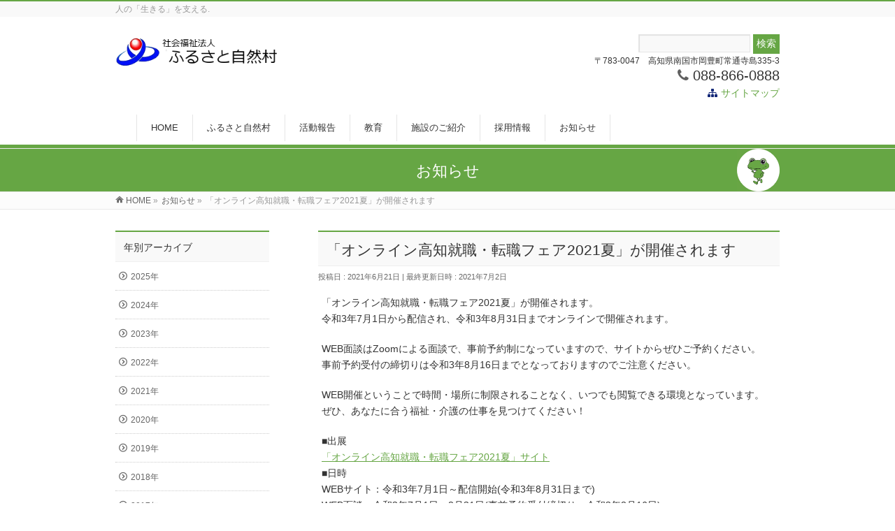

--- FILE ---
content_type: text/html; charset=UTF-8
request_url: http://f-shizenmura.or.jp/info/empchangejobfair202107/
body_size: 8640
content:
<!DOCTYPE html>
<!--[if IE]>
<meta http-equiv="X-UA-Compatible" content="IE=Edge">
<![endif]-->
<html xmlns:fb="http://ogp.me/ns/fb#" lang="ja">
<head>
<meta charset="UTF-8" />
<title>「オンライン高知就職・転職フェア2021夏」が開催されます | 社会福祉法人 ふるさと自然村</title>
<meta name="description" content="「オンライン高知就職・転職フェア2021夏」が開催されます。 令和3年7月1日から配信され、令和3年8月31日までオンラインで開催されます。  WEB面談はZoomによる面談で、事前予約制になっていますので、サイトからぜひご予約ください。 事前予約受付の締切りは令和3年8月16日までとなっておりますのでご注意ください。  WEB開催ということで時間・場所に制限されることなく、いつでも閲覧できる環境となっています。 ぜひ、あなたに合う福祉・介護の仕事を見つけてくだ" />
<meta name="keywords" content="ふるさと自然村,就職・転職フェア,採用,就職" />
<link rel="start" href="http://f-shizenmura.or.jp/wordpress" title="HOME" />
<!-- BizVektor v -->

<!-- All in One SEO Pack 3.3.4 によって Michael Torbert の Semper Fi Web Design[177,230] -->
<meta name="description"  content="「オンライン高知就職・転職フェア2021夏」が開催されます。 令和3年7月1日から配信され、令和3年8月31日までオンラインで開催されます。 WEB面談はZoomによる面談で、事前予約制になっていますので、サイトからぜひご予約ください。 事前予約受付の締切りは令和3年8月16日までとなっておりますのでご注意ください。" />

<script type="application/ld+json" class="aioseop-schema">{}</script>
<link rel="canonical" href="http://f-shizenmura.or.jp/info/empchangejobfair202107/" />
			<script type="text/javascript" >
				window.ga=window.ga||function(){(ga.q=ga.q||[]).push(arguments)};ga.l=+new Date;
				ga('create', 'UA-68487314-1', 'auto');
				// Plugins
				
				ga('send', 'pageview');
			</script>
			<script async src="https://www.google-analytics.com/analytics.js"></script>
			<!-- All in One SEO Pack -->
<link rel='dns-prefetch' href='//html5shiv.googlecode.com' />
<link rel='dns-prefetch' href='//ajax.googleapis.com' />
<link rel='dns-prefetch' href='//fonts.googleapis.com' />
<link rel='dns-prefetch' href='//s.w.org' />
<link rel="alternate" type="application/rss+xml" title="社会福祉法人 ふるさと自然村 &raquo; フィード" href="http://f-shizenmura.or.jp/feed/" />
<link rel="alternate" type="application/rss+xml" title="社会福祉法人 ふるさと自然村 &raquo; コメントフィード" href="http://f-shizenmura.or.jp/comments/feed/" />
		<script type="text/javascript">
			window._wpemojiSettings = {"baseUrl":"https:\/\/s.w.org\/images\/core\/emoji\/12.0.0-1\/72x72\/","ext":".png","svgUrl":"https:\/\/s.w.org\/images\/core\/emoji\/12.0.0-1\/svg\/","svgExt":".svg","source":{"concatemoji":"http:\/\/f-shizenmura.or.jp\/wordpress\/wp-includes\/js\/wp-emoji-release.min.js?ver=5.3.20"}};
			!function(e,a,t){var n,r,o,i=a.createElement("canvas"),p=i.getContext&&i.getContext("2d");function s(e,t){var a=String.fromCharCode;p.clearRect(0,0,i.width,i.height),p.fillText(a.apply(this,e),0,0);e=i.toDataURL();return p.clearRect(0,0,i.width,i.height),p.fillText(a.apply(this,t),0,0),e===i.toDataURL()}function c(e){var t=a.createElement("script");t.src=e,t.defer=t.type="text/javascript",a.getElementsByTagName("head")[0].appendChild(t)}for(o=Array("flag","emoji"),t.supports={everything:!0,everythingExceptFlag:!0},r=0;r<o.length;r++)t.supports[o[r]]=function(e){if(!p||!p.fillText)return!1;switch(p.textBaseline="top",p.font="600 32px Arial",e){case"flag":return s([127987,65039,8205,9895,65039],[127987,65039,8203,9895,65039])?!1:!s([55356,56826,55356,56819],[55356,56826,8203,55356,56819])&&!s([55356,57332,56128,56423,56128,56418,56128,56421,56128,56430,56128,56423,56128,56447],[55356,57332,8203,56128,56423,8203,56128,56418,8203,56128,56421,8203,56128,56430,8203,56128,56423,8203,56128,56447]);case"emoji":return!s([55357,56424,55356,57342,8205,55358,56605,8205,55357,56424,55356,57340],[55357,56424,55356,57342,8203,55358,56605,8203,55357,56424,55356,57340])}return!1}(o[r]),t.supports.everything=t.supports.everything&&t.supports[o[r]],"flag"!==o[r]&&(t.supports.everythingExceptFlag=t.supports.everythingExceptFlag&&t.supports[o[r]]);t.supports.everythingExceptFlag=t.supports.everythingExceptFlag&&!t.supports.flag,t.DOMReady=!1,t.readyCallback=function(){t.DOMReady=!0},t.supports.everything||(n=function(){t.readyCallback()},a.addEventListener?(a.addEventListener("DOMContentLoaded",n,!1),e.addEventListener("load",n,!1)):(e.attachEvent("onload",n),a.attachEvent("onreadystatechange",function(){"complete"===a.readyState&&t.readyCallback()})),(n=t.source||{}).concatemoji?c(n.concatemoji):n.wpemoji&&n.twemoji&&(c(n.twemoji),c(n.wpemoji)))}(window,document,window._wpemojiSettings);
		</script>
		<style type="text/css">
img.wp-smiley,
img.emoji {
	display: inline !important;
	border: none !important;
	box-shadow: none !important;
	height: 1em !important;
	width: 1em !important;
	margin: 0 .07em !important;
	vertical-align: -0.1em !important;
	background: none !important;
	padding: 0 !important;
}
</style>
	<link rel='stylesheet' id='wp-block-library-css'  href='http://f-shizenmura.or.jp/wordpress/wp-includes/css/dist/block-library/style.min.css?ver=5.3.20' type='text/css' media='all' />
<link rel='stylesheet' id='contact-form-7-css'  href='http://f-shizenmura.or.jp/wordpress/wp-content/plugins/contact-form-7/includes/css/styles.css?ver=5.1.6' type='text/css' media='all' />
<link rel='stylesheet' id='toc-screen-css'  href='http://f-shizenmura.or.jp/wordpress/wp-content/plugins/table-of-contents-plus/screen.min.css?ver=1509' type='text/css' media='all' />
<link rel='stylesheet' id='Biz_Vektor_common_style-css'  href='http://f-shizenmura.or.jp/wordpress/wp-content/themes/chisio-group/css/bizvektor_common_min.css?ver=20141106' type='text/css' media='all' />
<link rel='stylesheet' id='Biz_Vektor_Design_style-css'  href='http://f-shizenmura.or.jp/wordpress/wp-content/themes/chisio-group/design_skins/003/css/003.css?ver=5.3.20' type='text/css' media='all' />
<link rel='stylesheet' id='Biz_Vektor_plugin_sns_style-css'  href='http://f-shizenmura.or.jp/wordpress/wp-content/themes/chisio-group/plugins/sns/style_bizvektor_sns.css?ver=5.3.20' type='text/css' media='all' />
<link rel='stylesheet' id='Biz_Vektor_add_web_fonts-css'  href='http://fonts.googleapis.com/css?family=Droid+Sans%3A700%7CLato%3A900%7CAnton&#038;ver=5.3.20' type='text/css' media='all' />
<link rel='stylesheet' id='font-awesome-styles-css'  href='http://f-shizenmura.or.jp/wordpress/wp-content/plugins/font-awesome/assets/css/font-awesome.min.css?ver=3.2.1' type='text/css' media='all' />
<!--[if lte IE 7]>
<link rel='stylesheet' id='font-awesome-ie7-css'  href='http://f-shizenmura.or.jp/wordpress/wp-content/plugins/font-awesome/assets/css/font-awesome-ie7.min.css?ver=3.2.1' type='text/css' media='all' />
<![endif]-->
<script type='text/javascript' src='http://f-shizenmura.or.jp/wordpress/wp-includes/js/jquery/jquery.js?ver=1.12.4-wp'></script>
<script type='text/javascript' src='http://f-shizenmura.or.jp/wordpress/wp-includes/js/jquery/jquery-migrate.min.js?ver=1.4.1'></script>
<script type='text/javascript' src='//html5shiv.googlecode.com/svn/trunk/html5.js'></script>
<link rel='https://api.w.org/' href='http://f-shizenmura.or.jp/wp-json/' />
<link rel="EditURI" type="application/rsd+xml" title="RSD" href="http://f-shizenmura.or.jp/wordpress/xmlrpc.php?rsd" />
<link rel="wlwmanifest" type="application/wlwmanifest+xml" href="http://f-shizenmura.or.jp/wordpress/wp-includes/wlwmanifest.xml" /> 
<link rel='prev' title='令和3年度第1回「ふくし就職フェア」が開催されました' href='http://f-shizenmura.or.jp/info/welfarejobfair202107-1/' />
<link rel='next' title='安芸駅で矢ノ丸保育園の園児が七夕飾り' href='http://f-shizenmura.or.jp/info/weaverfestival_yano2021/' />
<link rel='shortlink' href='http://f-shizenmura.or.jp/?p=2265' />
<link rel="alternate" type="application/json+oembed" href="http://f-shizenmura.or.jp/wp-json/oembed/1.0/embed?url=http%3A%2F%2Ff-shizenmura.or.jp%2Finfo%2Fempchangejobfair202107%2F" />
<link rel="alternate" type="text/xml+oembed" href="http://f-shizenmura.or.jp/wp-json/oembed/1.0/embed?url=http%3A%2F%2Ff-shizenmura.or.jp%2Finfo%2Fempchangejobfair202107%2F&#038;format=xml" />
<style type="text/css">div#toc_container {background: #f9f9f9;border: 1px solid #aaaaaa;}</style><!-- [ BizVektor OGP ] -->
<meta property="og:site_name" content="社会福祉法人 ふるさと自然村" />
<meta property="og:url" content="http://f-shizenmura.or.jp/info/empchangejobfair202107/" />
<meta property="fb:app_id" content="" />
<meta property="og:type" content="article" />
<meta property="og:image" content="http://f-shizenmura.or.jp/wordpress/wp-content/uploads/2021/06/2021062001.jpg" />
<meta property="og:title" content="「オンライン高知就職・転職フェア2021夏」が開催されます | 社会福祉法人 ふるさと自然村" />
<meta property="og:description" content="「オンライン高知就職・転職フェア2021夏」が開催されます。 令和3年7月1日から配信され、令和3年8月31日までオンラインで開催されます。  WEB面談はZoomによる面談で、事前予約制になっていますので、サイトからぜひご予約ください。 事前予約受付の締切りは令和3年8月16日までとなっておりますのでご注意ください。  WEB開催ということで時間・場所に制限されることなく、いつでも閲覧できる環境となっています。 ぜひ、あなたに合う福祉・介護の仕事を見つけてくだ" />
<!-- [ /BizVektor OGP ] -->
<link rel="SHORTCUT ICON" HREF="/wp-content/themes/chisio-group/uploads/contents/fav.ico" /><link rel="pingback" href="http://f-shizenmura.or.jp/wordpress/xmlrpc.php" />
<style type="text/css" id="custom-background-css">
body.custom-background { background-color: #ffffff; }
</style>
	<!--[if lte IE 8]>
<link rel="stylesheet" type="text/css" media="all" href="http://f-shizenmura.or.jp/wordpress/wp-content/themes/chisio-group/design_skins/003/css/003_oldie.css" />
<![endif]-->
		<style type="text/css">

a { color:#66a644 }

#searchform input[type=submit],
p.form-submit input[type=submit],
form#searchform input#searchsubmit,
#content form input.wpcf7-submit,
#confirm-button input,
a.btn,
.linkBtn a,
input[type=button],
input[type=submit],
.sideTower li#sideContact.sideBnr a,
#content .infoList .rssBtn a { background-color:#66a644; }

.moreLink a { border-left-color:#66a644; }
.moreLink a:hover { background-color:#66a644; }
.moreLink a:after { color:#66a644; }
.moreLink a:hover:after { color:#fff; }

#headerTop { border-top-color:#66a644; }

.headMainMenu li:hover { color:#66a644; }
.headMainMenu li > a:hover,
.headMainMenu li.current_page_item > a { color:#66a644; }

#pageTitBnr { background-color:#66a644; }

#content h2,
#content h1.contentTitle,
#content h1.entryPostTitle,
.sideTower h3.localHead,
.sideWidget h4  { border-top-color:#66a644; }

#content h3:after,
#content .child_page_block h4:after { border-bottom-color:#66a644; }

.sideTower li#sideContact.sideBnr a:hover,
#content .infoList .rssBtn a:hover,
form#searchform input#searchsubmit:hover { background-color:#66a644; }

#panList .innerBox ul a:hover { color:#66a644; }

#content .mainFootContact p.mainFootTxt span.mainFootTel { color:#66a644; }
#content .mainFootContact .mainFootBt a { background-color:#66a644; }
#content .mainFootContact .mainFootBt a:hover { background-color:#66a644; }

#content .infoList .infoCate a { background-color:#eeeeee;color:#66a644; }
#content .infoList .infoCate a:hover { background-color:#66a644; }

.paging span,
.paging a	{ color:#66a644;border-color:#66a644; }
.paging span.current,
.paging a:hover	{ background-color:#66a644; }

/* アクティブのページ */
.sideTower .sideWidget li > a:hover,
.sideTower .sideWidget li.current_page_item > a,
.sideTower .sideWidget li.current-cat > a	{ color:#66a644; background-color:#eeeeee; }

.sideTower .ttBoxSection .ttBox a:hover { color:#66a644; }

#footMenu { border-top-color:#66a644; }
#footMenu .menu li a:hover { color:#66a644 }

@media (min-width: 970px) {
.headMainMenu li:hover li a:hover { color:#333; }
.headMainMenu li.current-page-item a,
.headMainMenu li.current_page_item a,
.headMainMenu li.current-menu-ancestor a,
.headMainMenu li.current-page-ancestor a { color:#333;}
.headMainMenu li.current-page-item a span,
.headMainMenu li.current_page_item a span,
.headMainMenu li.current-menu-ancestor a span,
.headMainMenu li.current-page-ancestor a span { color:#66a644; }
}

</style>
<!--[if lte IE 8]>
<style type="text/css">
.headMainMenu li:hover li a:hover { color:#333; }
.headMainMenu li.current-page-item a,
.headMainMenu li.current_page_item a,
.headMainMenu li.current-menu-ancestor a,
.headMainMenu li.current-page-ancestor a { color:#333;}
.headMainMenu li.current-page-item a span,
.headMainMenu li.current_page_item a span,
.headMainMenu li.current-menu-ancestor a span,
.headMainMenu li.current-page-ancestor a span { color:#66a644; }
</style>
<![endif]-->
<style type="text/css">
/*-------------------------------------------*/
/*	font
/*-------------------------------------------*/
h1,h2,h3,h4,h4,h5,h6,#header #site-title,#pageTitBnr #pageTitInner #pageTit,#content .leadTxt,#sideTower .localHead {font-family: "ヒラギノ角ゴ Pro W3","Hiragino Kaku Gothic Pro","メイリオ",Meiryo,Osaka,"ＭＳ Ｐゴシック","MS PGothic",sans-serif; }
#pageTitBnr #pageTitInner #pageTit { font-weight:lighter; }
#gMenu .menu li a strong {font-family: "ヒラギノ角ゴ Pro W3","Hiragino Kaku Gothic Pro","メイリオ",Meiryo,Osaka,"ＭＳ Ｐゴシック","MS PGothic",sans-serif; }
</style>
<link rel="stylesheet" type="text/css" media="all" href="http://f-shizenmura.or.jp/wordpress/wp-content/themes/chisio-group/style.css" />




<!-- tyt ナビの固定-->
<!--
<link rel="stylesheet" href="/wp-content/themes/chisio-group/plugins/clingify-master/clingify.css">
<script type="text/javascript" src="http://ajax.googleapis.com/ajax/libs/jquery/1.8.3/jquery.min.js"></script>
<script type="text/javascript" src="/wp-content/themes/chisio-group/plugins/clingify-master/jquery.clingify.min.js"></script>
<script type="text/javascript">
if (window.matchMedia('screen and (min-width:970px)').matches) { 
	//768px以上のデスクトップでの処理
	$(function() {
    $('.first-clingy').clingify();
	});
}
</script>
-->




<meta id="viewport" name="viewport" content="width=device-width, minimum-scale=1.0, initial-scale=1.0, maximum-scale=2.0, user-scalable=yes">
<style type="text/css">
	#content table { font-size:14px; }</style>
</head>

<body class="info-template-default single single-info postid-2265 custom-background two-column left-sidebar">
<div id="fb-root"></div>

<div id="wrap">

<!--[if lte IE 8]>
<div id="eradi_ie_box">
<div class="alert_title">ご利用の Internet Exproler は古すぎます。</div>
<p>このウェブサイトはあなたがご利用の Internet Explorer をサポートしていないため、正しく表示・動作しません。<br />
古い Internet Exproler はセキュリティーの問題があるため、新しいブラウザに移行する事が強く推奨されています。<br />
最新の Internet Exproler を利用するか、<a href="https://www.google.co.jp/chrome/browser/index.html" target="_blank">Chrome</a> や <a href="https://www.mozilla.org/ja/firefox/new/" target="_blank">Firefox</a> など、より早くて快適なブラウザをご利用ください。</p>
</div>
<![endif]-->



<!-- <div class="first-clingy">first-clingy -->

<!-- [ #headerTop ] -->
<div id="headerTop">
<div class="innerBox">
<div id="site-description">人の「生きる」を支える.</div>
</div>
</div><!-- [ /#headerTop ] -->

<!-- [ #header ] -->
<div id="header">
<div id="headerInner" class="innerBox">
<!-- [ #headLogo ] -->
<div id="site-title">
<a href="http://f-shizenmura.or.jp/" title="社会福祉法人 ふるさと自然村" rel="home">
<img src="/wp-content/themes/chisio-group/uploads/contents/logo-name.png" alt="社会福祉法人 ふるさと自然村" /></a>
</div>
<!-- [ /#headLogo ] -->

<!--add by mouri-->
	<form role="search" method="get" id="search_form" class="searchform" 
	                    action="http://f-shizenmura.or.jp/">
	    <div style="text-align: right;">
			<label style="" class="screen-reader-text" for="s"></label>
			<input style="width: 150px;" value="" name="s" id="s" type="text">
			<input style="padding: 5px;" id="searchsubmit" value="検索" type="submit">
	    </div>
	</form>
<!--add by mouri-->

<!-- [ #headContact ] -->
<div id="headContact" class="itemClose" onclick="showHide('headContact');"><div id="headContactInner">
<div id="headContactTxt">〒783-0047　高知県南国市岡豊町常通寺島335-3</div>
<div id="headContactTel"> 088-866-0888</div>
<div class="orgLink2"><a class="icon_sitemap" href="/sitemap-page/">サイトマップ</a></div>
</div></div>
	<!-- [ #gMenu ] -->
	<div id="gMenu">
	<div id="gMenuInner" class="innerBox">
	<h3 class="assistive-text" onclick="showHide('header');"><span>MENU</span></h3>
	<div class="skip-link screen-reader-text">
		<a href="#content" title="メニューを飛ばす">メニューを飛ばす</a>
	</div>
<div class="headMainMenu">
<div class="menu-mainmenu-container"><ul id="menu-mainmenu" class="menu"><li id="menu-item-181" class="menu-item menu-item-type-post_type menu-item-object-page menu-item-home"><a href="http://f-shizenmura.or.jp/"><strong>HOME</strong></a></li>
<li id="menu-item-102" class="menu-item menu-item-type-post_type menu-item-object-page menu-item-has-children"><a href="http://f-shizenmura.or.jp/furusato/"><strong>ふるさと自然村</strong></a>
<ul class="sub-menu">
	<li id="menu-item-1361" class="menu-item menu-item-type-post_type menu-item-object-page"><a href="http://f-shizenmura.or.jp/furusato/greeting/">理事長ごあいさつ</a></li>
	<li id="menu-item-104" class="menu-item menu-item-type-post_type menu-item-object-page"><a href="http://f-shizenmura.or.jp/furusato/philosophy/">基本理念・行動指針</a></li>
	<li id="menu-item-105" class="menu-item menu-item-type-post_type menu-item-object-page"><a href="http://f-shizenmura.or.jp/furusato/about/">ふるさと自然村のご紹介</a></li>
	<li id="menu-item-106" class="menu-item menu-item-type-post_type menu-item-object-page"><a href="http://f-shizenmura.or.jp/furusato/history/">沿革</a></li>
	<li id="menu-item-1312" class="menu-item menu-item-type-post_type menu-item-object-page"><a href="http://f-shizenmura.or.jp/furusato/info-disclosure/">情報公開</a></li>
	<li id="menu-item-1322" class="menu-item menu-item-type-post_type menu-item-object-page"><a href="http://f-shizenmura.or.jp/furusato/harassment/">ハラスメントへの取り組みについて</a></li>
	<li id="menu-item-2304" class="menu-item menu-item-type-post_type menu-item-object-page"><a href="http://f-shizenmura.or.jp/furusato/hojyo/">競輪補助事業完了のお知らせ</a></li>
</ul>
</li>
<li id="menu-item-1230" class="menu-item menu-item-type-taxonomy menu-item-object-category"><a href="http://f-shizenmura.or.jp/category/furusato-act/"><strong>活動報告</strong></a></li>
<li id="menu-item-114" class="menu-item menu-item-type-post_type menu-item-object-page menu-item-has-children"><a href="http://f-shizenmura.or.jp/education/"><strong>教育</strong></a>
<ul class="sub-menu">
	<li id="menu-item-115" class="menu-item menu-item-type-post_type menu-item-object-page"><a href="http://f-shizenmura.or.jp/education/epa/">EPA（経済連携協定）</a></li>
	<li id="menu-item-119" class="menu-item menu-item-type-post_type menu-item-object-page"><a href="http://f-shizenmura.or.jp/education/careprofessional/">介護プロフェッショナル・キャリア段位制度</a></li>
</ul>
</li>
<li id="menu-item-330" class="menu-item menu-item-type-post_type menu-item-object-page"><a href="http://f-shizenmura.or.jp/institution/"><strong>施設のご紹介</strong></a></li>
<li id="menu-item-125" class="menu-item menu-item-type-post_type menu-item-object-page menu-item-has-children"><a href="http://f-shizenmura.or.jp/recruit/"><strong>採用情報</strong></a>
<ul class="sub-menu">
	<li id="menu-item-1298" class="menu-item menu-item-type-post_type menu-item-object-recruit"><a href="http://f-shizenmura.or.jp/recruit/cwkanagawa/">神奈川県介護職員（介護福祉士）</a></li>
	<li id="menu-item-1232" class="menu-item menu-item-type-post_type menu-item-object-recruit"><a href="http://f-shizenmura.or.jp/recruit/cwkochi/">高知県介護職員（介護福祉士）</a></li>
	<li id="menu-item-1299" class="menu-item menu-item-type-post_type menu-item-object-recruit"><a href="http://f-shizenmura.or.jp/recruit/cw-2kanagawa/">神奈川県介護職員（初任者研修～実務者研修）</a></li>
	<li id="menu-item-1233" class="menu-item menu-item-type-post_type menu-item-object-recruit"><a href="http://f-shizenmura.or.jp/recruit/cw-2kochi/">高知県介護職員（初任者研修～実務者研修）</a></li>
	<li id="menu-item-1234" class="menu-item menu-item-type-post_type menu-item-object-recruit"><a href="http://f-shizenmura.or.jp/recruit/cw-3kanagawa/">神奈川県介護職員（資格なし）</a></li>
	<li id="menu-item-1235" class="menu-item menu-item-type-post_type menu-item-object-recruit"><a href="http://f-shizenmura.or.jp/recruit/cw-3kochi/">高知県介護職員（資格なし）</a></li>
	<li id="menu-item-1237" class="menu-item menu-item-type-post_type menu-item-object-recruit"><a href="http://f-shizenmura.or.jp/recruit/cm/">介護支援専門員（ケアマネジャー）</a></li>
	<li id="menu-item-1236" class="menu-item menu-item-type-post_type menu-item-object-recruit"><a href="http://f-shizenmura.or.jp/recruit/sw/">生活相談員</a></li>
	<li id="menu-item-1238" class="menu-item menu-item-type-post_type menu-item-object-page"><a href="http://f-shizenmura.or.jp/recruit/">全てを表示</a></li>
</ul>
</li>
<li id="menu-item-127" class="menu-item menu-item-type-post_type menu-item-object-page"><a href="http://f-shizenmura.or.jp/info/"><strong>お知らせ</strong></a></li>
</ul></div>
</div>
</div><!-- [ /#gMenuInner ] -->
	</div>
	<!-- [ /#gMenu ] -->

<!-- [ /#headContact ] -->
</div>
<!-- #headerInner -->
</div>
<!-- [ /#header ] -->


<!-- </div> /first-clingy -->



<div id="pageTitBnr">
<div class="innerBox">
<div id="pageTitInner">
<div id="pageTit">
お知らせ</div>
</div><!-- [ /#pageTitInner ] -->
</div>
</div><!-- [ /#pageTitBnr ] -->
<!-- [ #panList ] -->
<div id="panList">
<div id="panListInner" class="innerBox">
<ul><li id="panHome"><a href="http://f-shizenmura.or.jp"><span>HOME</span></a> &raquo; </li><li itemscope itemtype="http://data-vocabulary.org/Breadcrumb"><a href="http://f-shizenmura.or.jp/info/" itemprop="url"><span itemprop="title">お知らせ</span></a> &raquo; </li><li><span>「オンライン高知就職・転職フェア2021夏」が開催されます</span></li></ul></div>
</div>
<!-- [ /#panList ] -->

<div id="main">
<!-- [ #container ] -->
<div id="container" class="innerBox">
	<!-- [ #content ] -->
	<div id="content">

<!-- [ #post- ] -->
<div id="post-2265" class="post-2265 info type-info status-publish has-post-thumbnail hentry">
	<h1 class="entryPostTitle entry-title">「オンライン高知就職・転職フェア2021夏」が開催されます</h1>
	<div class="entry-meta">
<span class="published">投稿日 : 2021年6月21日</span>
<span class="updated entry-meta-items">最終更新日時 : 2021年7月2日</span>
<span class="vcard author entry-meta-items">投稿者 : <span class="fn">chisio_it_001</span></span>
</div>
<!-- .entry-meta -->
	<div class="entry-content post-content">
		<p>「オンライン高知就職・転職フェア2021夏」が開催されます。<br />
令和3年7月1日から配信され、令和3年8月31日までオンラインで開催されます。</p>
<p>WEB面談はZoomによる面談で、事前予約制になっていますので、サイトからぜひご予約ください。<br />
事前予約受付の締切りは令和3年8月16日までとなっておりますのでご注意ください。</p>
<p>WEB開催ということで時間・場所に制限されることなく、いつでも閲覧できる環境となっています。<br />
ぜひ、あなたに合う福祉・介護の仕事を見つけてください！</p>
<p>■出展<br />
<a href="https://kochi-iju.jp/jinzai/kochi-job2021/" target="_blank" rel="noopener noreferrer">「オンライン高知就職・転職フェア2021夏」サイト</a><br />
■日時<br />
WEBサイト：令和3年7月1日～配信開始(令和3年8月31日まで)<br />
WEB面談：令和3年7月1日～8月31日(事前予約受付締切り：令和3年8月16日)<br />
■お問い合わせ<br />
社会福祉法人　ふるさと自然村　本部　担当：島本、上村<br />
088-866-0888<br />
メールでのお問い合わせは<a href="&#x6d;&#97;&#x69;&#x6c;&#116;&#x6f;&#58;h&#x6f;&#110;b&#x75;&#64;f&#x2d;&#115;h&#x69;&#122;&#x65;&#x6e;&#109;&#x75;&#x72;&#97;&#x2e;&#111;r&#x2e;&#106;p?subject=[問い合わせ]就職・転職フェア2021夏&amp;body=社会福祉法人ふるさと自然村　採用担当者様%0D%0A%0D%0A氏名：%0D%0Aふりがな：%0D%0A希望職種：%0D%0A問い合わせ内容：">こちら</a></p>
<p><a href="http://f-shizenmura.or.jp/wordpress/wp-content/uploads/2021/06/2021062002.jpg"><img class="alignnone size-medium wp-image-2263" src="http://f-shizenmura.or.jp/wordpress/wp-content/uploads/2021/06/2021062002-300x139.jpg" alt="" width="300" height="139" srcset="http://f-shizenmura.or.jp/wordpress/wp-content/uploads/2021/06/2021062002-300x139.jpg 300w, http://f-shizenmura.or.jp/wordpress/wp-content/uploads/2021/06/2021062002.jpg 640w" sizes="(max-width: 300px) 100vw, 300px" /></a></p>
<p>社会福祉法人ふるさと自然村PR動画<br />
<div class="su-youtube su-u-responsive-media-yes"><iframe width="900" height="500" src="https://www.youtube.com/embed/mOusLAwyWh0?" frameborder="0" allowfullscreen="true" allow="autoplay; fullscreen" title=""></iframe></div>
			</div><!-- .entry-content -->



</div>
<!-- [ /#post- ] -->

<div id="nav-below" class="navigation">
	<div class="nav-previous"><a href="http://f-shizenmura.or.jp/info/welfarejobfair202107-1/" rel="prev"><span class="meta-nav">&larr;</span> 令和3年度第1回「ふくし就職フェア」が開催されました</a></div>
	<div class="nav-next"><a href="http://f-shizenmura.or.jp/info/weaverfestival_yano2021/" rel="next">安芸駅で矢ノ丸保育園の園児が七夕飾り <span class="meta-nav">&rarr;</span></a></div>
</div><!-- #nav-below -->


<div id="comments">





</div><!-- #comments -->


</div>
<!-- [ /#content ] -->

<!-- [ #sideTower ] -->
<div id="sideTower" class="sideTower">
	
	<div class="localSection sideWidget">
	<div class="localNaviBox">
	<h3 class="localHead">年別アーカイブ</h3>
	<ul class="localNavi">
		<li><a href='http://f-shizenmura.or.jp/info/2025/'>2025年</a></li>
	<li><a href='http://f-shizenmura.or.jp/info/2024/'>2024年</a></li>
	<li><a href='http://f-shizenmura.or.jp/info/2023/'>2023年</a></li>
	<li><a href='http://f-shizenmura.or.jp/info/2022/'>2022年</a></li>
	<li><a href='http://f-shizenmura.or.jp/info/2021/'>2021年</a></li>
	<li><a href='http://f-shizenmura.or.jp/info/2020/'>2020年</a></li>
	<li><a href='http://f-shizenmura.or.jp/info/2019/'>2019年</a></li>
	<li><a href='http://f-shizenmura.or.jp/info/2018/'>2018年</a></li>
	<li><a href='http://f-shizenmura.or.jp/info/2017/'>2017年</a></li>
	<li><a href='http://f-shizenmura.or.jp/info/2016/'>2016年</a></li>
	</ul>
	</div>
	</div>

	</div>
<!-- [ /#sideTower ] -->
</div>
<!-- [ /#container ] -->

</div><!-- #main -->

<div id="back-top">
<a href="#wrap">
	<img id="pagetop" src="http://f-shizenmura.or.jp/wordpress/wp-content/themes/chisio-group/js/res-vektor/images/footer_pagetop.png" alt="PAGETOP" />
</a>
</div>

<!-- [ #footerSection ] -->
<div id="footerSection">

	<div id="pagetop">
	<div id="pagetopInner" class="innerBox">
	<a href="#wrap">PAGETOP</a>
	</div>
	</div>

	<div id="footMenu">
	<div id="footMenuInner" class="innerBox">
	<div class="menu-footernavigation-container"><ul id="menu-footernavigation" class="menu"><li id="menu-item-747" class="menu-item menu-item-type-post_type menu-item-object-page menu-item-747"><a href="http://f-shizenmura.or.jp/contact/">お問い合わせ</a></li>
<li id="menu-item-741" class="menu-item menu-item-type-post_type menu-item-object-page menu-item-741"><a href="http://f-shizenmura.or.jp/privacy/">個人情報の取扱について</a></li>
<li id="menu-item-742" class="menu-item menu-item-type-post_type menu-item-object-page menu-item-742"><a href="http://f-shizenmura.or.jp/sitemap-page/">サイトマップ</a></li>
</ul></div>	</div>
	</div>

	<!-- [ #footer ] -->
	<div id="footer">
	<!-- [ #footerInner ] -->
	<div id="footerInner" class="innerBox">
		<dl id="footerOutline">
		<dt><img src="/wp-content/themes/chisio-group/uploads/contents/logo-name.png" alt="社会福祉法人 ふるさと自然村" /></dt>
		<dd>
				</dd>
		</dl>
		<!-- [ #footerSiteMap ] -->
		<div id="footerSiteMap">
<div class="menu-footersitemap-container"><ul id="menu-footersitemap" class="menu"><li id="menu-item-859" class="menu-item menu-item-type-post_type menu-item-object-page menu-item-home menu-item-859"><a href="http://f-shizenmura.or.jp/">HOME</a></li>
<li id="menu-item-704" class="menu-item menu-item-type-post_type menu-item-object-page menu-item-704"><a href="http://f-shizenmura.or.jp/furusato/">ふるさと自然村</a></li>
<li id="menu-item-1228" class="menu-item menu-item-type-taxonomy menu-item-object-category menu-item-1228"><a href="http://f-shizenmura.or.jp/category/furusato-act/">活動報告</a></li>
<li id="menu-item-719" class="menu-item menu-item-type-post_type menu-item-object-page menu-item-719"><a href="http://f-shizenmura.or.jp/education/">教育</a></li>
<li id="menu-item-726" class="menu-item menu-item-type-post_type menu-item-object-page menu-item-726"><a href="http://f-shizenmura.or.jp/institution/">施設のご紹介</a></li>
<li id="menu-item-967" class="menu-item menu-item-type-post_type menu-item-object-page menu-item-967"><a href="http://f-shizenmura.or.jp/recruit/">採用情報</a></li>
<li id="menu-item-730" class="menu-item menu-item-type-post_type menu-item-object-page menu-item-730"><a href="http://f-shizenmura.or.jp/info/">お知らせ</a></li>
</ul></div></div>
		<!-- [ /#footerSiteMap ] -->
	</div>
	<!-- [ /#footerInner ] -->
	</div>
	<!-- [ /#footer ] -->

	<!-- [ #siteBottom ] -->
	<div id="siteBottom">
	<div id="siteBottomInner" class="innerBox">
	<div id="copy">Copyright &copy; <a href="http://f-shizenmura.or.jp/" rel="home">社会福祉法人 ふるさと自然村</a> All Rights Reserved.</div>	</div>
	</div>
	<!-- [ /#siteBottom ] -->
</div>
<!-- [ /#footerSection ] -->
</div>
<!-- [ /#wrap ] -->
<link rel='stylesheet' id='su-shortcodes-css'  href='http://f-shizenmura.or.jp/wordpress/wp-content/plugins/shortcodes-ultimate/includes/css/shortcodes.css?ver=5.7.0' type='text/css' media='all' />
<script type='text/javascript' src='http://f-shizenmura.or.jp/wordpress/wp-includes/js/comment-reply.min.js?ver=5.3.20'></script>
<script type='text/javascript'>
/* <![CDATA[ */
var wpcf7 = {"apiSettings":{"root":"http:\/\/f-shizenmura.or.jp\/wp-json\/contact-form-7\/v1","namespace":"contact-form-7\/v1"}};
/* ]]> */
</script>
<script type='text/javascript' src='http://f-shizenmura.or.jp/wordpress/wp-content/plugins/contact-form-7/includes/js/scripts.js?ver=5.1.6'></script>
<script type='text/javascript'>
/* <![CDATA[ */
var tocplus = {"smooth_scroll":"1"};
/* ]]> */
</script>
<script type='text/javascript' src='http://f-shizenmura.or.jp/wordpress/wp-content/plugins/table-of-contents-plus/front.min.js?ver=1509'></script>
<script type='text/javascript' src='//ajax.googleapis.com/ajax/libs/jquery/1.8.2/jquery.min.js'></script>
<script type='text/javascript' src='http://f-shizenmura.or.jp/wordpress/wp-content/uploads/common/js/zoomsl-3.0.min.js'></script>
<script type='text/javascript' src='http://f-shizenmura.or.jp/wordpress/wp-content/themes/chisio-group/uploads/js/orgscript.js'></script>
<script type='text/javascript' src='http://f-shizenmura.or.jp/wordpress/wp-includes/js/wp-embed.min.js?ver=5.3.20'></script>
<script type='text/javascript' src='http://f-shizenmura.or.jp/wordpress/wp-content/themes/chisio-group/js/biz-vektor-min.js?ver=20140820'></script>
</body>
</html>

--- FILE ---
content_type: text/css
request_url: http://f-shizenmura.or.jp/wordpress/wp-content/themes/chisio-group/style.css
body_size: 3835
content:
@charset "utf-8";
/*
Theme Name: BizVektor(chisio-group)
Theme URI: 
Description: BizVektor theme will allow you to build a high-quality web site. It is possible to change the color, to switch to a completely different design. In addition, it is also possible to increase the number of designs by plug-ins.
Author: Vektor,Inc.
Author URI: http://www.vektor-inc.co.jp
Version: Version: 1.5.3

Tags: white, red, blue, black, green, orange, purple, two-columns, right-sidebar, left-sidebar, custom-background, custom-colors, custom-header, custom-menu, editor-style,theme-options
Text Domain: biz-vektor
License: GNU General Public License
License URI: license.txt


BizVektor WordPress theme, Copyright (C) 2014 Vektor,Inc.
BizVektor WordPress theme is licensed under the GPL.
*/

.sticky {}
.bypostauthor {}


/*==================================================
 ここからカスタマイズ
===================================================*/

/* contact  form 7*/
.wpcf7-form input{width: 85% !important;}  /*名前orメールor題名*/
.wpcf7-form textarea{width: 85% !important;} /*本文*/
.wpcf7-form .wpcf7-submit{width: 85px !important;} /*送信ボタン*/

/* orgLink */
.orgLink			{ margin-bottom:1px;height:auto; display:block; float:left; margin-right:15px; }
.orgLink a			{ text-align:center; margin-top:5px; display:inline-block;overflow:hidden; font-size:11px; line-height:105%;text-decoration:none;background: url(images/arrow_bk_s.png) right bottom no-repeat #efefef; color: #333; border-left: 4px solid #5ead3c; padding: 5px 15px 5px 11px; box-shadow: 0px 1px 2px rgba(0,0,0,0.25); }
.orgLink a:hover { color:#fff; text-decoration:none !important; background: url(images/arrow_wh_s.png) right bottom no-repeat #666; }

/* 3PRの設定：画面小さくても横に並べたい時有効にする 
#topPr .topPrOuter	{ margin-bottom:0px; padding-bottom:0px; }
#topPr .prImage	{ width:92%; max-width: 100%; height: auto; }
#topPr #topPrLeft 	{ width:33.1%; text-align:left; float:left;display:block; overflow:visible; }
#topPr #topPrCenter { width:33.1%; text-align:center;float:left;display:block; overflow:visible; }
#topPr #topPrRight 	{ width:33.1%; text-align:right;float:right; display:block; overflow:visible; }
*/
/*======================
 header
========================*/
#header #site-title a img	{ max-height:80px;margin-top:3px; }
#header #headContact	{ text-align:right; }
#header #headContact #headContactTxt{ font-size:12px;}
#header { padding-bottom: 5px;border-bottom: 5px solid #66a644; }

#pageTitBnr #pageTitInner { background:none; background: url(uploads/contents/home/thumbnail/kaeru09_yohaku.jpg) right 50% no-repeat; background-size:contain; }
#pageTitBnr #pageTitInner #pageTit { width: 82%; text-align:left; font-size: 17px; word-wrap: break-word;}

/*  */
#content .topPr h3 { font-size: 16px; }

/*======================
 child_page_block
========================*/
#content .child_page_block { margin-bottom: 10px; }
#content .child_page_block { box-shadow: inset 0px 0px 0px 4px rgba(102, 166, 68, 0.09); border: 1px solid #ccc; }

/*======================
 グローバルナビ
========================*/
ul.sub-menu{display: none;} /* 小画面のときは、サブメニュー表示させない */

#gMenu div.menu-mainmenu-container {
/*
	width: 100%;
	box-shadow: 0px 0px 3px 0px rgb( 90, 90, 90 );
	background: -webkit-gradient(linear, left top, left bottom, color-stop(1.00, #1648e0), color-stop(0.55, #1E90FF));
	background: -webkit-linear-gradient(top, #1648e0 55%, #1E90FF 100%);
	background: -moz-linear-gradient(top, #1648e0 55%, #1E90FF 100%);
	background: -o-linear-gradient(top, #1648e0 55%, #1E90FF 100%);
	background: -ms-linear-gradient(top, #1648e0 55%, #1E90FF 100%);
	background: linear-gradient(to bottom, #1648e0 55%, #1E90FF 100%);
	*/
/*
	border-top: 2px solid #eee;
	border-bottom: 2px solid #eee;
*/
}

#gMenu div.menu-mainmenu-container li a {
/*
	display: block;
	background: -webkit-gradient(linear, left top, left bottom, color-stop(1.00, #1648e0), color-stop(0.55, #1E90FF));
	background: -webkit-linear-gradient(top, #1648e0 55%, #1E90FF 100%);
	background: -moz-linear-gradient(top, #1648e0 55%, #1E90FF 100%);
	background: -o-linear-gradient(top, #1648e0 55%, #1E90FF 100%);
	background: -ms-linear-gradient(top, #1648e0 55%, #1E90FF 100%);
	background: linear-gradient(to bottom, #1648e0 55%, #1E90FF 100%);

	color: #fff;
*/
}

#gMenu div.menu-mainmenu-container li a:hover {
/*
	background: -webkit-gradient(linear, left top, left bottom, color-stop(1.00, #00BFFF), color-stop(0.00, #1E90FF));
	background: -webkit-linear-gradient(#00BFFF, #1E90FF);
	background: -moz-linear-gradient(#00BFFF, #1E90FF);
	background: -o-linear-gradient(#00BFFF, #1E90FF);
	background: -ms-linear-gradient(#00BFFF, #1E90FF);
	background: linear-gradient(#00BFFF, #1E90FF);
*/
}

#gMenu .menu li.current_page_parent > a,
#gMenu .menu li.current_page_item > a,
#gMenu .menu li.current-menu-item > a {
    border-bottom: 2px solid #66a644;
}
#gMenu .menu li > a:hover {
    border-bottom: 2px solid #66a644;
	/*
	background:none; 
	background: -webkit-gradient(linear, left top, left bottom, color-stop(1.00, #66a644), color-stop(0.00, #85D858));
	background: -webkit-linear-gradient(#66a644, #85D858);
	background: -moz-linear-gradient(#66a644, #85D858);
	background: -o-linear-gradient(#66a644, #85D858);
	background: -ms-linear-gradient(#66a644, #85D858);
	background: linear-gradient(#66a644, #85D858);
*/
}

/*gMenu .menu li a strong { color:#ffffff; }
#gMenu .menu li { text-shadow:0 1px #000000;}*/

#gMenu .menu li a	{ padding: 12px 20px;}


/*======================
 footer
========================*/
#footer	{ background:none; background-color:#66a644; }
#siteBottom { background:none; background-color:#66a644; }

#footer dl#footerOutline dt	{ color: #ffffff; text-shadow:0 1px #000000;}
#footer dl#footerOutline dd	{ color: #ffffff; text-shadow:0 1px #000000;}
#footerSiteMap .menu a	{ color:#ffffff; text-decoration:none;text-shadow:0 1px #000000;}
#footerSiteMap .menu a:hover		{ color:#d2d2d3; }
#footerSiteMap .menu li	a			{ border-bottom: 1px solid #ffffff; }
#footerSiteMap .menu li	li a		{ border-bottom:none; border-bottom: 1px solid #a0a0a4; }


/*-------------------------------------------*/
/*	#siteBottom
/*-------------------------------------------*/
#siteBottom { color: #fff; }
#siteBottom a	{ color: #fff; }



/*======================
 スライド関係
========================*/
#topMainBnr { padding:5px 0; }


/*-------------------------------------------*/
/*-------------------------------------------*/
/* コンテンツ推奨サイズより大きい場合
/*-------------------------------------------*/
/*-------------------------------------------*/
@media (min-width: 660px) { /* スクロール分余裕に20px */
	#header	{ padding-top:10px; }
	#header #headContact #headContactTxt	{ font-size:12px;}
	#headerTop #site-description	{ line-height:150%; }
	#header #site-title	{ padding-bottom:10px;}
/*	#topPr { margin-bottom:20px; } /* top3prの下の余白 */

    /* アーカイブページの横並び列調整
       【目安】2列：48%、3列：33%、4列：24%、5列：19%
    */
    #content .child_page_block-ins { width: 33%; } /*Mouri*/
    #content .child_page_block-rec { width: 48%; } /*Mouri*/
    #content .child_page_block-ins.layout-ins_odd,
    #content .child_page_block-rec.layout-rec_odd { float: left; }
    #content .child_page_block-ins.layout-ins_odd:after,
    #content .child_page_block-rec.layout-rec_odd:after { clear: both; }

    #pageTitBnr #pageTitInner { background:none; background: url(uploads/contents/home/thumbnail/kaeru09_yohaku.jpg) right 50% no-repeat; background-size:contain; }
    #pageTitBnr #pageTitInner #pageTit { width: 100%; text-align:center; font-size: 22px; }
#header #headContact	{ text-align:right; }


}

/*-------------------------------------------*/
/*-------------------------------------------*/
/* pc iPad3より大きい場合
/*-------------------------------------------*/
/*-------------------------------------------*/
@media (min-width: 770px) {
}

/*-------------------------------------------*/
/*-------------------------------------------*/
/*	フルサイズ
/*-------------------------------------------*/
/*-------------------------------------------*/
@media (max-width: 969px) {
/* 3カラムのとき画面幅が小さくなったら右サイドバーを消す */
/*#sidebar-right	{display:none}*/
}
@media (min-width: 970px) { /* スクロール分余裕に20px */
/*#main #container	{ padding-top:25px;} /* スライダーとメインの間の余白 */
/* 3カラム化 */
/*
.innerBox,
#gMenu #gMenuInner.innerBox	{ width:1150px; margin:0px auto; }
#main #container #content	{ float:right; width:680px; margin-right:20px;}
#main #container #sideTower	{ float:left; width:210px;clear:none;margin-right:20px; }
#sidebar-right	{ float:right; width:210px;clear:none; }
*/
  .headMainMenu { margin-top: 0; } /* ロゴとメニューの間の余白 */
#header #headContact #headContactTel { font-size: 20px; }
    ul.sub-menu{display: inherit;} /* サブメニューを表示する */
}

/*
 pdfアイコン
 */
a[href $='.pdf'][class $='icon_pdf'] {
background:url(uploads/contents/etc/icon/icon_pdf.png) no-repeat;
margin: 0 0 0 0;
padding: 10px 0px 10px 40px;
display:block;
}
a[href $='.pdf'] a { color:#0000FF; }
a[href $='.pdf'] a:hover { color:#0000FF; text-decoration:underline; }

/*
 accessアイコン
 */
a.icon_access { text-decoration: none; }
a.icon_access:before {
/*
background:url(uploads/contents/etc/icon/icon_access.gif) no-repeat;
margin: 5px 0 5px 10px;
padding: 3px 0px 0px 20px;
display:block;
*/

  font-family: 'FontAwesome';
  content: "\f041";
  margin: 0 0 0 10px;
  color: #142878; /* アイコンの色 */
  margin-right :5px;/* アイコンと要素の空き調整 */
}
/*
 sitemapアイコン
 */
a.icon_sitemap { text-decoration: none; }
a.icon_sitemap:before {
  font-family: 'FontAwesome';
  content: "\f0e8";
  margin: 0 0 0 10px;
  color: #142878; /* アイコンの色 */
  margin-right :5px;/* アイコンと要素の空き調整 */
}

/*
 leafアイコンフォント
 */
ul.icon_leaf li{display:block;}
ul.icon_leaf li:before {
  font-family: 'FontAwesome';
  content: "\f06c";
  color: #66a644; /* アイコンの色 */
  margin-right :12px;/* アイコンと要素の空き調整 */
}
/* TELアイコンフォント */
div#headContactTel:before {
  font-family: 'FontAwesome';
  content: "\f095";
  color: #606060; /* アイコンの色 */
  margin-right :0;/* アイコンと要素の空き調整 */
}

p.hojyo-name{
  text-align: center;
}

/* orgLink */
.orgLink2{ float:right;}


/* バナー */
div.topbnr01 {
background-color: #66a644;
width:100%;
padding-top:10px;
padding-bottom:10px;
/* バナーに影を
display: inline-block;
box-shadow: 0px 0px 20px -5px rgba(0, 0, 0, 0.8);
 */
}

div.topbnr01 p a img ,
div.topbnr02 p a img {
width: 210px;
height: 62px;
}

div.topbnr02 {
background-color: #1e73be;
width:100%;
padding-top:10px;
padding-bottom:10px;
}

div.topbnr03 {
background-color: #fff;
width:100%;
height:10px;
}

/* custom-page-parent.php
#content .child_page_block.layout_even	{ margin-right:2px; }
#content .child_page_block.layout_odd	{ margin-left:2px; }
#content .child_page_block	{ box-shadow:none; }

#content .child_page_block .thumbImage{ float:none;}
#content .child_page_block .thumbImage .thumbImageInner	{ width:100%;border:none;border:4px solid #fff; border-bottom:none;box-shadow: 0px 1px 3px rgba(0,0,0,0.15); }
#content .child_page_block .thumbImage .thumbImageInner a:hover { }
#content .child_page_block .thumbImage .thumbImageInner img	{ width:100%; height:auto !important; }
*/


.toc_list li{
	float:left;
	width:165px;
	margin:0 10px 10px 0;
}

#content .child_page_block-ins .thumbImage,
#content .child_page_block-rec .thumbImage { float: none; width:82px; }


/*
 採用情報
 */
span.tag {
	color:#FFF;
	display:inline-block;
	font-size:11px!important;
	line-height:120%;
	margin:2px 0 2px 2px;
	padding:4px 10px 3px;
	border-radius:2px;
}
span.tag_prefectures { background-color:#86B213;}
span.tag_municipality { background-color:#AC9DE1;}
span.tag_employment { background-color:#FE8D40;}
span.tag_houjin { background-color:#F3837D;}
span.tag05 { background-color:#50B9E1;}

span.tag_chisio-ins { background-color:#86B213;}
span.tag_kami-ins { background-color:#FE8D40;}
span.tag_furusato-ins { background-color:#F3837D;}

/*.sideTower .sideWidget li a:before { 
	font-family: 'FontAwesome';
	content: "\f06c";	/*leaf=\f06c*/
	color: #66a644;
}*/

/* 20170918 テーブル内の長いURLの折り返し */

#content .su-spoiler {
	word-break: break-all;
}
#content .su-spoiler a {
	overflow: auto;
	word-break: break-all;
}

--- FILE ---
content_type: application/javascript
request_url: http://f-shizenmura.or.jp/wordpress/wp-content/themes/chisio-group/js/biz-vektor-min.js?ver=20140820
body_size: 5823
content:
function likeBoxReSize(){jQuery(".fb-like-box").each(function(){var a=jQuery(this).parent().width();jQuery(this).attr("data-width",a),jQuery(this).children("span:first").css({width:a}),jQuery(this).children("span iframe.fb_ltr").css({width:a})})}function fbCommentReSize(){jQuery(".fb-comments").each(function(){var a=jQuery(this).parent().width();jQuery(this).attr("data-width",a),jQuery(this).children("span:first").css({width:a}),jQuery(this).children("span iframe.fb_ltr").css({width:a})})}function resVektorRun(){resThumbTxtFix();var a=jQuery(window).width();breakPoint2>=a&&"mode_mobile"!=mode&&(showHide_mode_mobile(),changeImageFile_mode_mobile(),resImgTxtChange_mode_mobile(),dropNavReset(),dropNavFunctions(),dropNavSubControlLinkDelete(),mode="mode_mobile"),a>breakPoint2&&breakPoint1>a&&"mode_tab"!=mode&&(showHide_mode_tab(),changeImageFile_mode_tab(),resImgTxtChange_mode_tab(),dropNavReset(),dropNavFunctions(),dropNavSubControlLinkDelete(),mode="mode_tab"),a>=breakPoint1&&"mode_full"!=mode&&(showHide_mode_full(),changeImageFile_mode_full(),resImgTxtChange_mode_full(),dropNavReset(),dropNavSubControlLinkRedo(),mode="mode_full")}function showHide_mode_full(){jQuery(".show-tab-full,.show-full-only").each(function(){jQuery(this).show()}),jQuery(".show-mobile-only,.show-mobile-tab,.show-tab-only").each(function(){jQuery(this).hide()})}function showHide_mode_tab(){jQuery(".show-mobile-tab,.show-tab-only,.show-tab-full").each(function(){jQuery(this).show()}),jQuery(".show-mobile-only,.show-full-only").each(function(){jQuery(this).hide()})}function showHide_mode_mobile(){jQuery(".show-mobile-only,.show-mobile-tab").each(function(){jQuery(this).show()}),jQuery(".show-tab-only,.show-tab-full,.show-full-only").each(function(){jQuery(this).hide()})}function changeImageFile_mode_mobile(){mobileImageChange()}function changeImageFile_mode_tab(){mobileImageBack()}function changeImageFile_mode_full(){mobileImageBack()}function mobileImageChange(){jQuery("img.resImage-mobile").each(function(){if(1!=jQuery(this).hasClass("resImgMobile")){var a=jQuery(this).attr("src").replace(/(\.[a-zA-Z]+)$/,"_mobile$1");jQuery(this).attr("src",a).addClass("resImgMobile")}})}function mobileImageBack(){jQuery("img.resImage-mobile").each(function(){if(jQuery(this).hasClass("resImgMobile")){var a=jQuery(this).attr("src").replace(/_mobile(\.[a-zA-Z]+)$/,"$1");jQuery(this).attr("src",a).removeClass("resImgMobile")}})}function dropNavFunctions(){jQuery(".dropNavControl").each(function(){var a=jQuery(this).next();jQuery(this).click(function(){if(jQuery(this).hasClass("dropNavOpen"))jQuery(this).removeClass("dropNavOpen"),a.animate({height:"0"});else{jQuery(this).removeClass("dropNavOpen"),a.css({position:"absolute",opacity:"0",height:"auto"});var b=a.height();a.css({position:"relative",opacity:"1",height:"0",display:"block"}),a.animate({height:b},function(){jQuery(this).css({height:"auto"})}),jQuery(this).addClass("dropNavOpen")}})})}function dropNavReset(){jQuery("a.dropNavControl.dropNavSubControl").each(function(){jQuery(this).next().hide()})}function dropNavSubControlLinkDelete(){jQuery("a.dropNavControl.dropNavSubControl").each(function(){if(jQuery(this).hasClass("subControlMode")!==!0){jQuery(this).addClass("subControlMode");var a=jQuery(this).attr("href");jQuery(this).attr("href","#").before('<span class="subControlLinkUrl">'+a+"</span>"),jQuery(this).prev().hide()}})}function dropNavSubControlLinkRedo(){jQuery("span.subControlLinkUrl").each(function(){var a=jQuery(this).html();jQuery(this).next().attr("href",a).removeClass("subControlMode"),jQuery(this).remove()})}function resImgTxtChange_mode_mobile(){resImgTxtChange_mobile_only(),resImgTxtChange_mobile_tab()}function resImgTxtChange_mode_tab(){resImgTxtChange_mobile_tab(),resImgTxtBack_mobile_only()}function resImgTxtChange_mode_full(){resImgTxtBack_mobile_tab()}function resImgTxtChange_mobile_only(){jQuery("img.resImgTxtChange-mobile-only").each(function(){var a=jQuery(this).prev().hasClass("resTxtChange-mobile-only");if(a===!1){var b='<span class="resTxtChange-mobile-only">'+jQuery(this).attr("alt")+"</span>";jQuery(this).before(b),jQuery(this).hide()}})}function resImgTxtChange_mobile_tab(){jQuery("img.resImgTxtChange-mobile-tab").each(function(){var a=jQuery(this).prev().hasClass("resTxtChange-mobile-tab");if(a===!1){var b='<span class="resTxtChange-mobile-tab">'+jQuery(this).attr("alt")+"</span>";jQuery(this).before(b),jQuery(this).hide()}})}function resImgTxtBack_mobile_tab(){jQuery("span.resTxtChange-mobile-tab").each(function(){jQuery(this).next().show(),jQuery(this).remove()})}function resImgTxtBack_mobile_only(){jQuery("span.resTxtChange-mobile-only").each(function(){jQuery(this).next().show(),jQuery(this).remove()})}function resThumbTxtFix(){jQuery(".ttBox").each(function(){var a=jQuery(this).width(),b=jQuery(this).children(".ttBoxThumb").width();txtWidth=a-b-15,jQuery(this).children(".ttBoxTxt").css({width:txtWidth})})}function showHide(a){if(document.getElementById(a)){var b="#"+a;document.getElementById(a).className=jQuery(b).hasClass("itemOpen")?"itemClose":"itemOpen"}}jQuery("#wp-admin-bar-editGuide .ab-item").click(function(){if(jQuery(this).hasClass("close")){var a=jQuery(this).html();jQuery(this).html(a.replace(/CLOSE/,"OPEN")).removeClass("close"),jQuery(".adminEdit").each(function(){jQuery(this).show()}),jQuery(".edit-link").each(function(){jQuery(this).show()})}else{var b=jQuery(this).html();jQuery(this).html(b.replace(/OPEN/,"CLOSE")).addClass("close"),jQuery(".adminEdit").each(function(){jQuery(this).hide()}),jQuery(".edit-link").each(function(){jQuery(this).hide()})}}),jQuery("iframe").each(function(){var a=jQuery(this).attr("src");if(a&&(idx=a.indexOf("youtube"),-1!=idx)){jQuery(this).addClass("iframeYoutube").css({"max-width":"100%"});var b=jQuery(this).attr("width"),c=jQuery(this).attr("height"),d=c/b,e=jQuery(this).width(),f=e*d;jQuery(this).css({"max-width":"100%",height:f})}}),likeBoxReSize(),jQuery(window).resize(function(){likeBoxReSize()}),fbCommentReSize(),jQuery(window).resize(function(){fbCommentReSize()});var initRollovers=window.onload;window.onload=function(){if(document.getElementById){var a,b=new Array,c=function(c){for(var d=0;d<c.length;d++)if("imgover"==c[d].className){var e=c[d].getAttribute("src"),f=e.substring(e.lastIndexOf("."),e.length),g=e.replace(f,"_on"+f);c[d].setAttribute("hsrc",g),b[d]=new Image,b[d].src=g,c[d].onmouseover=function(){a=this.getAttribute("src"),this.setAttribute("src",this.getAttribute("hsrc"))},c[d].onmouseout=function(){a||(a=this.getAttribute("src").replace("_on"+f,f)),this.setAttribute("src",a)}}},d=document.getElementsByTagName("img");c(d);var e=document.getElementsByTagName("input");c(e),initRollovers&&initRollovers()}},jQuery(document).ready(function(){jQuery("a[href*=#]").click(function(){if(location.pathname.replace(/^\//,"")==this.pathname.replace(/^\//,"")&&location.hostname==this.hostname){var a=jQuery(this.hash);if(a=a.length&&a||jQuery("[name="+this.hash.slice(1)+"]"),a.length){var b=a.offset().top;return jQuery("html,body").animate({scrollTop:b},1200,"quart"),!1}}})}),jQuery.easing.quart=function(a,b,c,d,e){return-d*((b=b/e-1)*b*b*b-1)+c},new function(){function a(){document.getElementsByTagName("body")[0].clientHeight;document.getElementById(d).style.top="0px";var a=document.getElementById(d).offsetTop,b=document.getElementById(d).offsetHeight;if(window.innerHeight)var c=window.innerHeight;else if(document.documentElement&&0!=document.documentElement.clientHeight)var c=document.documentElement.clientHeight;c>a+b&&(document.getElementById(d).style.position="relative",document.getElementById(d).style.top=c-b-a-1+"px")}function b(a){function b(){e!=c.offsetHeight&&(a(),e=c.offsetHeight)}var c=document.createElement("div"),d=document.createTextNode("S");c.appendChild(d),c.style.visibility="hidden",c.style.position="absolute",c.style.top="0",document.body.appendChild(c);var e=c.offsetHeight;setInterval(b,1e3)}function c(a,b,c){try{a.addEventListener(b,c,!1)}catch(d){a.attachEvent("on"+b,c)}}var d="footerSection";c(window,"load",a),c(window,"load",function(){b(a)}),c(window,"resize",a)},jQuery("#btn").on("click",function(){jQuery(this).next().next().slideToggle(),jQuery(this).toggleClass("active")}),function(a){a.flexslider=function(b,c){var d=a(b);a.data(b,"flexslider",d),d.init=function(){function e(a){if(!d.animating&&(39==a.keyCode||37==a.keyCode)){if(39==a.keyCode)var b=d.getTarget("next");else if(37==a.keyCode)var b=d.getTarget("prev");d.canAdvance(b)&&d.flexAnimate(b,d.vars.pauseOnAction)}}function f(a){d.animating?a.preventDefault():1==a.touches.length&&(d.pause(),s=d.vertical?d.height():d.width(),u=Number(new Date),r=d.vertical?(d.currentSlide+d.cloneOffset)*d.height():(d.currentSlide+d.cloneOffset)*d.width(),p=d.vertical?a.touches[0].pageY:a.touches[0].pageX,q=d.vertical?a.touches[0].pageX:a.touches[0].pageY,d.setTransition(0),this.addEventListener("touchmove",g,!1),this.addEventListener("touchend",h,!1))}function g(a){t=d.vertical?p-a.touches[0].pageY:p-a.touches[0].pageX,v=d.vertical?Math.abs(t)<Math.abs(a.touches[0].pageX-q):Math.abs(t)<Math.abs(a.touches[0].pageY-q),v||(a.preventDefault(),"slide"==d.vars.animation&&d.transitions&&(d.vars.animationLoop||(t/=0==d.currentSlide&&0>t||d.currentSlide==d.count-1&&t>0?Math.abs(t)/s+2:1),d.args[d.prop]=d.vertical?"translate3d(0,"+(-r-t)+"px,0)":"translate3d("+(-r-t)+"px,0,0)",d.container.css(d.args)))}function h(){if(d.animating=!1,d.animatingTo==d.currentSlide&&!v&&null!=t){var a=d.getTarget(t>0?"next":"prev");d.canAdvance(a)&&Number(new Date)-u<550&&Math.abs(t)>20||Math.abs(t)>s/2?d.flexAnimate(a,d.vars.pauseOnAction):d.flexAnimate(d.currentSlide,d.vars.pauseOnAction)}this.removeEventListener("touchmove",g,!1),this.removeEventListener("touchend",h,!1),p=null,q=null,t=null,r=null}if(d.vars=a.extend({},a.flexslider.defaults,c),a.data(b,"flexsliderInit",!0),d.container=a(".slides",d).first(),d.slides=a(".slides:first > li",d),d.count=d.slides.length,d.animating=!1,d.currentSlide=d.vars.slideToStart,d.animatingTo=d.currentSlide,d.atEnd=0==d.currentSlide?!0:!1,d.eventType="ontouchstart"in document.documentElement?"touchstart":"click",d.cloneCount=0,d.cloneOffset=0,d.manualPause=!1,d.vertical="vertical"==d.vars.slideDirection,d.prop=d.vertical?"top":"marginLeft",d.args={},d.transitions="webkitTransition"in document.body.style,d.transitions&&(d.prop="-webkit-transform"),""!=d.vars.controlsContainer&&(d.controlsContainer=a(d.vars.controlsContainer).eq(a(".slides").index(d.container)),d.containerExists=d.controlsContainer.length>0),""!=d.vars.manualControls&&(d.manualControls=a(d.vars.manualControls,d.containerExists?d.controlsContainer:d),d.manualExists=d.manualControls.length>0),d.vars.randomize&&(d.slides.sort(function(){return Math.round(Math.random())-.5}),d.container.empty().append(d.slides)),"slide"==d.vars.animation.toLowerCase()){d.transitions&&d.setTransition(0),d.css({overflow:"hidden"}),d.vars.animationLoop&&(d.cloneCount=2,d.cloneOffset=1,d.container.append(d.slides.filter(":first").clone().addClass("clone")).prepend(d.slides.filter(":last").clone().addClass("clone"))),d.newSlides=a(".slides:first > li",d);var i=-1*(d.currentSlide+d.cloneOffset);d.vertical?(d.newSlides.css({display:"block",width:"100%","float":"left"}),d.container.height(200*(d.count+d.cloneCount)+"%").css("position","absolute").width("100%"),setTimeout(function(){d.css({position:"relative"}).height(d.slides.filter(":first").height()),d.args[d.prop]=d.transitions?"translate3d(0,"+i*d.height()+"px,0)":i*d.height()+"px",d.container.css(d.args)},100)):(d.args[d.prop]=d.transitions?"translate3d("+i*d.width()+"px,0,0)":i*d.width()+"px",d.container.width(200*(d.count+d.cloneCount)+"%").css(d.args),setTimeout(function(){d.newSlides.width(d.width()).css({"float":"left",display:"block"})},100))}else d.transitions=!1,d.slides.css({width:"100%","float":"left",marginRight:"-100%"}).eq(d.currentSlide).fadeIn(d.vars.animationDuration);if(d.vars.controlNav){if(d.manualExists)d.controlNav=d.manualControls;else{for(var j=a('<ol class="flex-control-nav"></ol>'),k=1,l=0;l<d.count;l++)j.append("<li><a>"+k+"</a></li>"),k++;d.containerExists?(a(d.controlsContainer).append(j),d.controlNav=a(".flex-control-nav li a",d.controlsContainer)):(d.append(j),d.controlNav=a(".flex-control-nav li a",d))}d.controlNav.eq(d.currentSlide).addClass("active"),d.controlNav.bind(d.eventType,function(b){b.preventDefault(),a(this).hasClass("active")||(d.direction=d.controlNav.index(a(this))>d.currentSlide?"next":"prev",d.flexAnimate(d.controlNav.index(a(this)),d.vars.pauseOnAction))})}if(d.vars.directionNav){var m=a('<ul class="flex-direction-nav"><li><a class="prev" href="#">'+d.vars.prevText+'</a></li><li><a class="next" href="#">'+d.vars.nextText+"</a></li></ul>");d.containerExists?(a(d.controlsContainer).append(m),d.directionNav=a(".flex-direction-nav li a",d.controlsContainer)):(d.append(m),d.directionNav=a(".flex-direction-nav li a",d)),d.vars.animationLoop||(0==d.currentSlide?d.directionNav.filter(".prev").addClass("disabled"):d.currentSlide==d.count-1&&d.directionNav.filter(".next").addClass("disabled")),d.directionNav.bind(d.eventType,function(b){b.preventDefault();var c=d.getTarget(a(this).hasClass("next")?"next":"prev");d.canAdvance(c)&&d.flexAnimate(c,d.vars.pauseOnAction)})}if(d.vars.keyboardNav&&1==a("ul.slides").length&&a(document).bind("keyup",e),d.vars.mousewheel&&(d.mousewheelEvent=/Firefox/i.test(navigator.userAgent)?"DOMMouseScroll":"mousewheel",d.bind(d.mousewheelEvent,function(a){a.preventDefault(),a=a?a:window.event;var b=a.detail?-1*a.detail:a.originalEvent.wheelDelta/40,c=d.getTarget(0>b?"next":"prev");d.canAdvance(c)&&d.flexAnimate(c,d.vars.pauseOnAction)})),d.vars.slideshow&&(d.vars.pauseOnHover&&d.vars.slideshow&&d.hover(function(){d.pause()},function(){d.manualPause||d.resume()}),d.animatedSlides=setInterval(d.animateSlides,d.vars.slideshowSpeed)),d.vars.pausePlay){var n=a('<div class="flex-pauseplay"><span></span></div>');d.containerExists?(d.controlsContainer.append(n),d.pausePlay=a(".flex-pauseplay span",d.controlsContainer)):(d.append(n),d.pausePlay=a(".flex-pauseplay span",d));var o=d.vars.slideshow?"pause":"play";d.pausePlay.addClass(o).text("pause"==o?d.vars.pauseText:d.vars.playText),d.pausePlay.bind(d.eventType,function(b){b.preventDefault(),a(this).hasClass("pause")?(d.pause(),d.manualPause=!0):(d.resume(),d.manualPause=!1)})}if("ontouchstart"in document.documentElement){var p,q,r,s,t,u,v=!1;d.each(function(){"ontouchstart"in document.documentElement&&this.addEventListener("touchstart",f,!1)})}"slide"==d.vars.animation.toLowerCase()&&a(window).resize(function(){!d.animating&&d.is(":visible")&&(d.vertical?(d.height(d.slides.filter(":first").height()),d.args[d.prop]=-1*(d.currentSlide+d.cloneOffset)*d.slides.filter(":first").height()+"px",d.transitions&&(d.setTransition(0),d.args[d.prop]=d.vertical?"translate3d(0,"+d.args[d.prop]+",0)":"translate3d("+d.args[d.prop]+",0,0)"),d.container.css(d.args)):(d.newSlides.width(d.width()),d.args[d.prop]=-1*(d.currentSlide+d.cloneOffset)*d.width()+"px",d.transitions&&(d.setTransition(0),d.args[d.prop]=d.vertical?"translate3d(0,"+d.args[d.prop]+",0)":"translate3d("+d.args[d.prop]+",0,0)"),d.container.css(d.args)))}),d.vars.start(d)},d.flexAnimate=function(a,b){if(!d.animating&&d.is(":visible"))if(d.animating=!0,d.animatingTo=a,d.vars.before(d),b&&d.pause(),d.vars.controlNav&&d.controlNav.removeClass("active").eq(a).addClass("active"),d.atEnd=0==a||a==d.count-1?!0:!1,!d.vars.animationLoop&&d.vars.directionNav&&(0==a?d.directionNav.removeClass("disabled").filter(".prev").addClass("disabled"):a==d.count-1?d.directionNav.removeClass("disabled").filter(".next").addClass("disabled"):d.directionNav.removeClass("disabled")),d.vars.animationLoop||a!=d.count-1||(d.pause(),d.vars.end(d)),"slide"==d.vars.animation.toLowerCase()){var c=d.vertical?d.slides.filter(":first").height():d.slides.filter(":first").width();d.slideString=0==d.currentSlide&&a==d.count-1&&d.vars.animationLoop&&"next"!=d.direction?"0px":d.currentSlide==d.count-1&&0==a&&d.vars.animationLoop&&"prev"!=d.direction?-1*(d.count+1)*c+"px":-1*(a+d.cloneOffset)*c+"px",d.args[d.prop]=d.slideString,d.transitions?(d.setTransition(d.vars.animationDuration),d.args[d.prop]=d.vertical?"translate3d(0,"+d.slideString+",0)":"translate3d("+d.slideString+",0,0)",d.container.css(d.args).one("webkitTransitionEnd transitionend",function(){d.wrapup(c)})):d.container.animate(d.args,d.vars.animationDuration,function(){d.wrapup(c)})}else d.slides.eq(d.currentSlide).fadeOut(d.vars.animationDuration),d.slides.eq(a).fadeIn(d.vars.animationDuration,function(){d.wrapup()})},d.wrapup=function(a){"slide"==d.vars.animation&&(0==d.currentSlide&&d.animatingTo==d.count-1&&d.vars.animationLoop?(d.args[d.prop]=-1*d.count*a+"px",d.transitions&&(d.setTransition(0),d.args[d.prop]=d.vertical?"translate3d(0,"+d.args[d.prop]+",0)":"translate3d("+d.args[d.prop]+",0,0)"),d.container.css(d.args)):d.currentSlide==d.count-1&&0==d.animatingTo&&d.vars.animationLoop&&(d.args[d.prop]=-1*a+"px",d.transitions&&(d.setTransition(0),d.args[d.prop]=d.vertical?"translate3d(0,"+d.args[d.prop]+",0)":"translate3d("+d.args[d.prop]+",0,0)"),d.container.css(d.args))),d.animating=!1,d.currentSlide=d.animatingTo,d.vars.after(d)},d.animateSlides=function(){d.animating||d.flexAnimate(d.getTarget("next"))},d.pause=function(){clearInterval(d.animatedSlides),d.vars.pausePlay&&d.pausePlay.removeClass("pause").addClass("play").text(d.vars.playText)},d.resume=function(){d.animatedSlides=setInterval(d.animateSlides,d.vars.slideshowSpeed),d.vars.pausePlay&&d.pausePlay.removeClass("play").addClass("pause").text(d.vars.pauseText)},d.canAdvance=function(a){return!d.vars.animationLoop&&d.atEnd?0==d.currentSlide&&a==d.count-1&&"next"!=d.direction?!1:d.currentSlide==d.count-1&&0==a&&"next"==d.direction?!1:!0:!0},d.getTarget=function(a){return d.direction=a,"next"==a?d.currentSlide==d.count-1?0:d.currentSlide+1:0==d.currentSlide?d.count-1:d.currentSlide-1},d.setTransition=function(a){d.container.css({"-webkit-transition-duration":a/1e3+"s"})},d.init()},a.flexslider.defaults={animation:"fade",slideDirection:"horizontal",slideshow:!0,slideshowSpeed:5e3,animationDuration:600,directionNav:!0,controlNav:!0,keyboardNav:!0,mousewheel:!1,prevText:"Previous",nextText:"Next",pausePlay:!1,pauseText:"Pause",playText:"Play",randomize:!1,slideToStart:0,animationLoop:!0,pauseOnAction:!0,pauseOnHover:!1,controlsContainer:"",manualControls:"",start:function(){},before:function(){},after:function(){},end:function(){}},a.fn.flexslider=function(b){return this.each(function(){1==a(this).find(".slides > li").length?a(this).find(".slides > li").fadeIn(400):1!=a(this).data("flexsliderInit")&&new a.flexslider(this,b)})}}(jQuery),jQuery(".flexslider").flexslider();var breakPoint1=950,breakPoint2=655;jQuery(function(){resVektorRun()}),jQuery(document).ready(function(){resVektorRun()}),jQuery(window).resize(function(){resVektorRun()});var mode;jQuery(document).ready(function(){jQuery("#back-top").hide(),jQuery(function(){jQuery(window).scroll(function(){jQuery(this).scrollTop()>100?jQuery("#back-top").fadeIn():jQuery("#back-top").stop().fadeOut()}),jQuery("#back-top a").click(function(){return jQuery("body,html").animate({scrollTop:0},800),!1})})}),function(a){"function"==typeof define&&define.amd&&define.amd.jQuery?define(["jquery"],a):a(jQuery)}(function(a){function b(a){return a}function c(a){return decodeURIComponent(a.replace(e," "))}function d(a){0===a.indexOf('"')&&(a=a.slice(1,-1).replace(/\\"/g,'"').replace(/\\\\/g,"\\"));try{return f.json?JSON.parse(a):a}catch(b){}}var e=/\+/g,f=a.cookie=function(e,g,h){if(void 0!==g){if(h=a.extend({},f.defaults,h),"number"==typeof h.expires){var i=h.expires,j=h.expires=new Date;j.setDate(j.getDate()+i)}return g=f.json?JSON.stringify(g):String(g),document.cookie=[encodeURIComponent(e),"=",f.raw?g:encodeURIComponent(g),h.expires?"; expires="+h.expires.toUTCString():"",h.path?"; path="+h.path:"",h.domain?"; domain="+h.domain:"",h.secure?"; secure":""].join("")}for(var k=f.raw?b:c,l=document.cookie.split("; "),m=e?void 0:{},n=0,o=l.length;o>n;n++){var p=l[n].split("="),q=k(p.shift()),r=k(p.join("="));if(e&&e===q){m=d(r);break}e||(m[q]=d(r))}return m};f.defaults={},a.removeCookie=function(b,c){return void 0!==a.cookie(b)?(a.cookie(b,"",a.extend(c,{expires:-1})),!0):!1}}),jQuery.changeLetterSize={handlers:[],interval:1e3,currentSize:0},function(a){var b=a.changeLetterSize,c=a("<ins>M</ins>").css({display:"block",visibility:"hidden",position:"absolute",padding:"0",top:"0"}),d=function(){c.appendTo("body");var a=c[0].offsetHeight;return c.remove(),b.currentSize==a?!1:(b.currentSize=a,!0)};a(d);var e=function(){d()&&a.each(b.handlers,function(a,b){b()})};b.addHandler=function(a){b.handlers.push(a),1==b.handlers.length&&setInterval(e,b.interval)}}(jQuery),function(a){var b=[],c=function(a){var b=0;a.each(function(){var a=this.offsetHeight;a>b&&(b=a)}),a.css("height",b+"px")};jQuery.fn.flatHeights=function(){return this.length>1&&(c(this),b.push(this)),this};var d=function(){a.each(b,function(){this.height("auto"),c(this)})};a.changeLetterSize.addHandler(d),a(window).resize(d)}(jQuery),jQuery(document).ready(function(){jQuery(".topPrTit a").flatHeights(),jQuery(".topPrDescription").flatHeights(),jQuery(".child_page_block").flatHeights(),jQuery(".child_page_block p").flatHeights(),jQuery("#content .child_page_block h4 a").flatHeights()});

--- FILE ---
content_type: application/javascript
request_url: http://f-shizenmura.or.jp/wordpress/wp-content/themes/chisio-group/uploads/js/orgscript.js
body_size: 242
content:
//alert('テスト');
//$("h3.topPrTit").html("<h3>小さい医療法人</h3>");
$(function(){
    $('h3.topPrTit').each(function(){
        var txt = $(this).html();
        $(this).html(txt.replace('医療法人','<span style="font-size: 12px;">医療法人</span>'));
    });
});

$(function(){
    $('h3.topPrTit').each(function(){
        var txt = $(this).html();
        $(this).html(txt.replace('社会福祉法人','<span style="font-size: 12px;">社会福祉法人</span>'));
    });
});


--- FILE ---
content_type: text/plain
request_url: https://www.google-analytics.com/j/collect?v=1&_v=j102&a=931551609&t=pageview&_s=1&dl=http%3A%2F%2Ff-shizenmura.or.jp%2Finfo%2Fempchangejobfair202107%2F&ul=en-us%40posix&dt=%E3%80%8C%E3%82%AA%E3%83%B3%E3%83%A9%E3%82%A4%E3%83%B3%E9%AB%98%E7%9F%A5%E5%B0%B1%E8%81%B7%E3%83%BB%E8%BB%A2%E8%81%B7%E3%83%95%E3%82%A7%E3%82%A22021%E5%A4%8F%E3%80%8D%E3%81%8C%E9%96%8B%E5%82%AC%E3%81%95%E3%82%8C%E3%81%BE%E3%81%99%20%7C%20%E7%A4%BE%E4%BC%9A%E7%A6%8F%E7%A5%89%E6%B3%95%E4%BA%BA%20%E3%81%B5%E3%82%8B%E3%81%95%E3%81%A8%E8%87%AA%E7%84%B6%E6%9D%91&sr=1280x720&vp=1280x720&_u=IEBAAEABAAAAACAAI~&jid=939081776&gjid=1050970493&cid=454182484.1768881325&tid=UA-68487314-1&_gid=276144504.1768881325&_r=1&_slc=1&z=350429865
body_size: -450
content:
2,cG-NKJ2T786LW